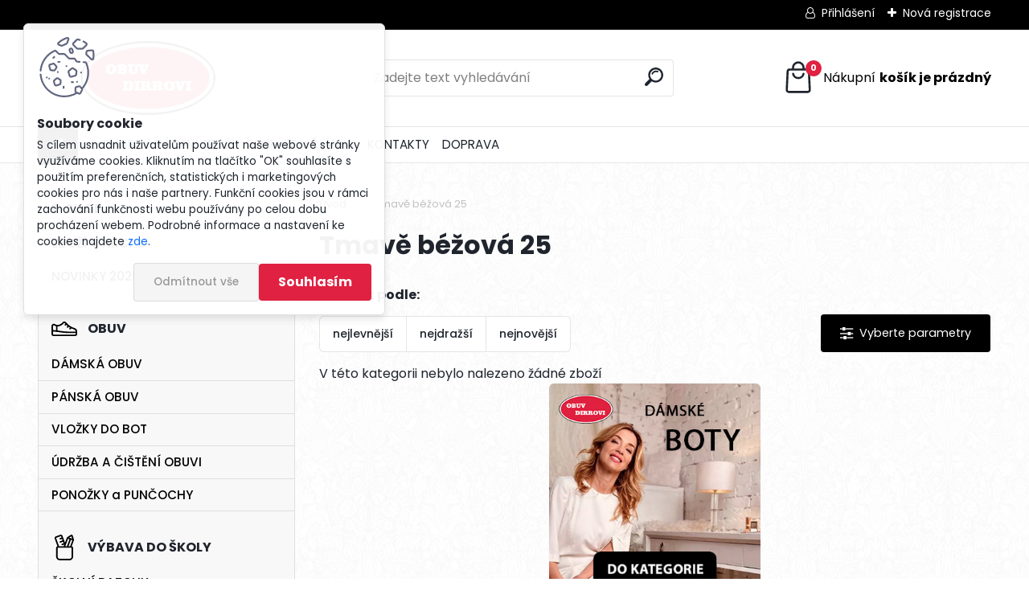

--- FILE ---
content_type: image/svg+xml
request_url: https://www.obuvdirrovi.cz/fotky103007/stationery.svg
body_size: 1806
content:
<svg id="Capa_1" enable-background="new 0 0 512 512" height="512" viewBox="0 0 512 512" width="512" xmlns="http://www.w3.org/2000/svg"><path d="m448.64 100.151c-.021-.078-.024-.145-.049-.225l-25.465-82.283c-2.333-7.54-7.92-13.412-15.328-16.112-7.411-2.702-15.461-1.798-22.088 2.476 0 0-.001 0-.001.001l-72.331 46.644c-.095.061-.176.127-.26.191-2.538 1.712-4.586 4.2-5.713 7.299l-37.457 103.038-15.817-43.511c-.001-.003-.002-.006-.003-.009s-.002-.005-.003-.008l-20.516-56.437c-.001-.002-.001-.004-.002-.006s-.002-.004-.003-.006l-13.679-37.63c-6.601-18.156-26.727-27.551-44.859-20.944l-89.271 32.532c-8.785 3.201-15.8 9.636-19.751 18.12s-4.365 18.001-1.168 26.795l55.401 152.404c-15.688 3.461-27.465 17.484-27.465 34.217v170.211c0 41.407 33.645 75.093 75 75.093h189.072c41.355 0 75-33.686 75-75.093v-170.212c0-16.984-12.132-31.18-28.174-34.369l44.647-122.82c1.102-3.027 1.177-6.303.283-9.356zm-52.221-67.321 14.569 47.077-27.972-10.193c-.002-.001-.003-.001-.005-.002s-.004-.001-.006-.002l-27.97-10.193zm-65.954 49.697 28.19 10.273-50.475 138.852h-31.925zm-237.398-12.725c-.616-1.695-.159-3.126.167-3.827.327-.702 1.128-1.971 2.821-2.588l89.271-32.533c.563-.205 1.139-.302 1.705-.302 2.044 0 3.966 1.263 4.704 3.293l8.551 23.522-30.54 11.13c-7.785 2.838-11.799 11.456-8.966 19.249 2.218 6.099 7.97 9.886 14.097 9.886 1.703 0 3.436-.292 5.129-.909l30.541-11.13 10.261 28.226-49.334 17.978c-7.785 2.838-11.799 11.456-8.966 19.25 2.218 6.099 7.969 9.886 14.097 9.886 1.703 0 3.437-.292 5.129-.909l49.335-17.978 10.26 28.225-30.541 11.129c-7.785 2.838-11.799 11.456-8.966 19.25 2.218 6.099 7.969 9.886 14.097 9.886 1.703 0 3.437-.292 5.129-.909l30.54-11.129 2.397 6.594-9.656 26.562h-92.427zm308.818 367.105c0 24.844-20.187 45.056-45 45.056h-189.072c-24.813 0-45-20.212-45-45.056v-170.211c0-2.76 2.243-5.006 5-5.006h269.072c2.757 0 5 2.246 5 5.006zm-29.854-205.255h-31.925l46.74-128.579 28.191 10.273z"/></svg>